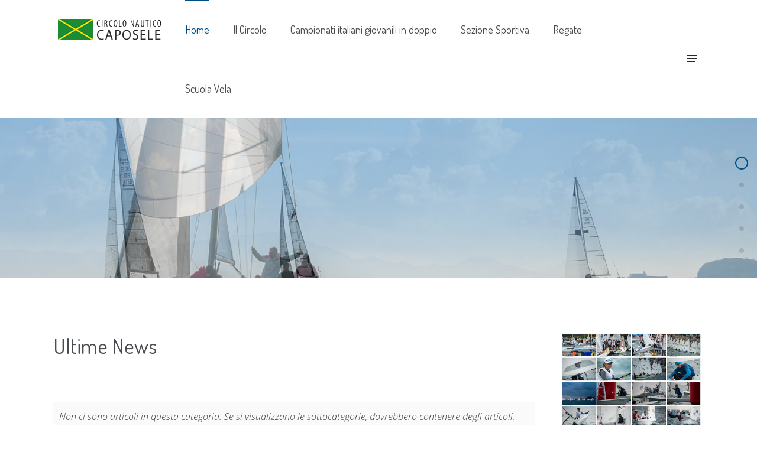

--- FILE ---
content_type: text/html; charset=utf-8
request_url: https://www.cncaposele.it/it/?start=9
body_size: 6285
content:
<!DOCTYPE HTML>
<html lang="it-it" dir="ltr"  data-config='{"twitter":0,"plusone":0,"facebook":0,"style":"default"}'>

<head>
<meta http-equiv="X-UA-Compatible" content="IE=edge">
<meta name="viewport" content="width=device-width, initial-scale=1">
<meta charset="utf-8" />
	<base href="https://www.cncaposele.it/it/" />
	<meta name="keywords" content="circolo, nautico, caposele, formia, vela, regate, cico, fiv, scuola" />
	<meta name="description" content="Sito ufficiale del Circolo Nautico Caposele di Formia" />
	<title>Circolo Nautico Caposele - Home</title>
	<link href="/it/?format=feed&amp;type=rss" rel="alternate" type="application/rss+xml" title="RSS 2.0" />
	<link href="/it/?format=feed&amp;type=atom" rel="alternate" type="application/atom+xml" title="Atom 1.0" />
	<link href="https://www.cncaposele.it/it/component/search/?layout=blog&amp;id=7&amp;Itemid=101&amp;format=opensearch" rel="search" title="Vai Circolo Nautico Caposele" type="application/opensearchdescription+xml" />
	
	<script src="/media/jui/js/jquery.min.js?5b6dfeb55fcfe8ce20edde34f632c40a"></script>
	<script src="/media/jui/js/jquery-noconflict.js?5b6dfeb55fcfe8ce20edde34f632c40a"></script>
	<script src="/media/jui/js/jquery-migrate.min.js?5b6dfeb55fcfe8ce20edde34f632c40a"></script>
	<script src="/media/jui/js/bootstrap.min.js?5b6dfeb55fcfe8ce20edde34f632c40a"></script>
	<script src="/media/widgetkit/uikit2-0dba9747.js"></script>
	<script src="/media/widgetkit/wk-scripts-f9b536eb.js"></script>


<link rel="stylesheet" href="/templates/yoo_joy/css/bootstrap.css">
<link rel="stylesheet" href="/templates/yoo_joy/css/theme.css">
<link rel="stylesheet" href="/templates/yoo_joy/css/custom.css">
<script src="/templates/yoo_joy/warp/vendor/uikit/js/uikit.js"></script>
<script src="/templates/yoo_joy/warp/vendor/uikit/js/components/autocomplete.js"></script>
<script src="/templates/yoo_joy/warp/vendor/uikit/js/components/search.js"></script>
<script src="/templates/yoo_joy/warp/vendor/uikit/js/components/tooltip.js"></script>
<script src="/templates/yoo_joy/warp/vendor/uikit/js/components/sticky.js"></script>
<script src="/templates/yoo_joy/warp/js/social.js"></script>
<script src="/templates/yoo_joy/js/lib.js"></script>
<script src="/templates/yoo_joy/js/theme.js"></script>
<link href="/templates/yoo_joy/favicon.ico?random=201302" rel="shortcut icon" type="image/vnd.microsoft.icon" />
<link rel="apple-touch-icon-precomposed" sizes="144x144" href="/templates/yoo_joy/apple-touch-icon-144x144-precomposed.png" />
<link rel="apple-touch-icon-precomposed" sizes="114x114" href="/templates/yoo_joy/apple-touch-icon-114x114-precomposed.png" />
<link rel="apple-touch-icon-precomposed" sizes="72x72" href="/templates/yoo_joy/apple-touch-icon-72x72-precomposed.png" />
<link rel="apple-touch-icon-precomposed" href="/templates/yoo_joy/apple-touch-icon-precomposed.png" /></head>

<body class="tm-sidebar-a-right tm-sidebars-1 tm-isblog tm-footer-fixed">

    <div id="tm-page" class="tm-page uk-position-relative">

                    

<div class="tm-navbar " data-uk-sticky="{media: 768, animation: 'uk-animation-slide-top', top: '.tm-top-hero', }" data-uk-dropdown-overlay="{cls: 'tm-dropdown-overlay'}">

    <div class="uk-navbar uk-position-relative uk-hidden-small uk-flex tm-container uk-container-center">

                <a class="tm-logo uk-navbar-brand tm-navbar-left" href="https://www.cncaposele.it">
	<img src="/images/loghi_caposele/logo.png" alt="Circolo Nautico Caposele" /></a>
        
                <nav class="uk-flex uk-flex-middle uk-flex-item-1 uk-flex-right">
            <ul class="uk-navbar-nav uk-hidden-small"><li class="uk-active"><a href="/it/">Home</a></li><li class="uk-parent" data-uk-dropdown="{'preventflip':'y','remaintime':400}" aria-haspopup="true" aria-expanded="false"><a href="/it/il-circolo">Il Circolo</a><div class="uk-dropdown uk-dropdown-navbar uk-dropdown-width-1"><div class="uk-grid uk-dropdown-grid"><div class="uk-width-1-1"><ul class="uk-nav uk-nav-navbar"><li><a href="/it/il-circolo">Presentazione</a></li><li><a href="/it/il-circolo/contatti">Sede e contatti</a></li><li><a href="/it/il-circolo/partner">Partner</a></li><li><a href="/it/il-circolo/notizie">Notizie</a></li><li><a href="/it/il-circolo/mercatino-dell-usato">Mercatino dell'usato</a></li></ul></div></div></div></li><li><a href="https://www.cncaposele.it/it/campionati-italiani-giovanili-in-doppio">Campionati italiani giovanili in doppio</a></li><li><a href="/it/sezione-sportiva">Sezione Sportiva</a></li><li class="uk-parent" data-uk-dropdown="{'preventflip':'y','remaintime':400}" aria-haspopup="true" aria-expanded="false"><a href="/it/regate">Regate</a><div class="uk-dropdown uk-dropdown-navbar uk-dropdown-width-1"><div class="uk-grid uk-dropdown-grid"><div class="uk-width-1-1"><ul class="uk-nav uk-nav-navbar"><li><a href="/campionati-italiani-giovanili-in-doppio">Campionati italiani giovanili in doppio</a></li><li><a href="/it/regate/ii-coppa-italia-420-iv-tappa-circuito-nazionale-470">II Coppa Italia 420 - IV Tappa Circuito Nazionale 470 </a></li><li><a href="/it/regate/i-tappa-trofeo-optisud-formia-2023">I° Tappa Trofeo Optisud Formia 2023</a></li><li><a href="/it/cico2022">C.I.C.O. 2022</a></li><li><a href="/it/regate/convenzioni">Convenzioni alberghiere</a></li><li><a href="/it/regate/meteo">Meteo</a></li><li><a href="/it/regate/foto-gallery">Foto Gallery</a></li><li><a href="/it/regate/archivio-notizie">Archivio notizie</a></li><li><a href="/it/regate/italia-cup-laser">Italia Cup Laser</a></li><li><a href="/it/regate/regata-nazionale-classe-420">II° coppa Italia 420</a></li><li><a href="/it/regate/italia-cup-2023-classi-ilca-4-6-7">ITALIA CUP 2023 Classi ILCA 4 - 6 - 7</a></li><li><a href="/it/regate/1-e-2-aprile-i-tappa-regata-zonale-420">1 e 2 aprile I° Tappa Regata Zonale 420 </a></li></ul></div></div></div></li><li class="uk-parent" data-uk-dropdown="{'preventflip':'y','remaintime':400}" aria-haspopup="true" aria-expanded="false"><a href="/it/scuola-vela">Scuola Vela</a><div class="uk-dropdown uk-dropdown-navbar uk-dropdown-width-1"><div class="uk-grid uk-dropdown-grid"><div class="uk-width-1-1"><ul class="uk-nav uk-nav-navbar"><li><a href="/it/scuola-vela/corsi-bambini">Corsi Bambini</a></li><li><a href="/it/scuola-vela/corsi-adulti">Corsi Adulti</a></li><li><a href="/it/scuola-vela/vela-scuola">Vela Scuola</a></li><li><a href="/it/scuola-vela/caposele-wind-wine">Caposele Wind &amp; Wine</a></li></ul></div></div></div></li></ul>        </nav>
        
                <div class="tm-navbar-content uk-flex uk-flex-middle">

                            <div class="uk-panel">
	</div>            
            
                            <a href="#offcanvas-right" class="uk-navbar-toggle uk-navbar-flip uk-margin-left" data-uk-offcanvas></a>
            
        </div>
        
    </div>

    <div class="uk-navbar uk-visible-small">

        <div class="uk-flex uk-flex-middle uk-flex-space-between">
                        <a class="tm-logo-small" href="https://www.cncaposele.it">
	<img src="/images/loghi_caposele/logo.png" alt="Circolo Nautico Caposele" /></a>
            
                            <a href="#offcanvas" class="uk-navbar-toggle" data-uk-offcanvas></a>
            
        </div>

    </div>

</div>
        
                <div id="tm-top-hero" class="tm-hero-container uk-position-relative tm-top-hero-gradient"  >
            <section class="tm-top-hero uk-grid uk-flex uk-flex-middle" data-uk-grid-margin>
<div class="uk-width-1-1"><div class="uk-panel">
<div data-uk-slideshow="{autoplay: true ,autoplayInterval: 4500,pauseOnHover: false,kenburns: '25s'}">

    <div class="uk-position-relative">

        <ul class="uk-slideshow">
        
            <li style="min-height: 300px;">

                
                    <img src="/images/slideshow_homepage/9.jpg" alt="9">
                    
                    
                
            </li>

        
            <li style="min-height: 300px;">

                
                    <img src="/images/slideshow_homepage/11.jpg" alt="11">
                    
                    
                
            </li>

        
            <li style="min-height: 300px;">

                
                    <img src="/images/slideshow_homepage/3.jpg" alt="3">
                    
                    
                
            </li>

        
            <li style="min-height: 300px;">

                
                    <img src="/images/slideshow_homepage/5.jpg" alt="5">
                    
                    
                
            </li>

        
            <li style="min-height: 300px;">

                
                    <img src="/images/slideshow_homepage/15.jpg" alt="15">
                    
                    
                
            </li>

                </ul>

        
    </div>

</div>
</div></div>
</section>
        </div>
        
        <div class="tm-page-container uk-position-relative tm-container uk-container-center">

            
            
            
            
                        <div id="tm-main" class="uk-block uk-block-default tm-block-padding" >

                <div >

                    
                    <div class="uk-grid" data-uk-grid-match data-uk-grid-margin>

                                                <div class="tm-main uk-width-medium-3-4 uk-flex-order-last">

                            
                            
                            <main id="tm-content" class="tm-content">

                                <div id="system-message-container">
</div>
<div class="uk-grid">
	<div class="uk-width-1-1">
		<div class="uk-panel uk-panel-header">

						<h1 class="tm-title">Ultime News</h1>
			
			
			
			
		</div>
	</div>
</div>

			<div class="uk-alert">Non ci sono articoli in questa categoria. Se si visualizzano le sottocategorie, dovrebbero contenere degli articoli.</div>
                            </main>
                            
                            
                        </div>
                        
                                                                                                                        <aside class="tm-sidebar-a uk-width-medium-1-4 uk-flex-order-last"><div class="uk-panel">
	<p><a href="/it/regate/foto-gallery"><img src="/images/CICO/Fotogallery_6-10.jpg" alt="Fotogallery 6 10" /></a></p>
<p><br /><a href="/it/regate/foto-gallery" class="uk-button"> &gt; VISTA LA FOTOGALLERY </a>&nbsp;&nbsp;</p></div>
<div class="uk-panel"><h3 class="uk-panel-title">Seguici su Facebook</h3>
	<p><a href="https://www.facebook.com/Circolo-Nautico-Caposele-1602054433372236/" target="_blank" rel="noopener"><img src="/images/foto/seguici-su-facebook.png" alt="seguici su facebook" /></a></p></div></aside>
                                                
                    </div>

                </div>

            </div>
            
            
                        <div id="tm-bottom-b" class="uk-block uk-block-default tm-block-padding-small" >
                <div >
                    <section class="tm-bottom-b uk-grid" data-uk-grid-match="{target:'> div > .uk-panel'}" data-uk-grid-margin>
<div class="uk-width-1-1"><div class="uk-panel"><h3 class="uk-panel-title">Scuola Vela</h3>

<div id="wk-grida73" class="uk-grid-width-1-1 uk-grid-width-small-1-2 uk-grid uk-grid-match uk-text-left " data-uk-grid-match="{target:'> div > .uk-panel', row:true}" data-uk-grid-margin >


    <div>
        <div class="uk-panel">

            
            
            
                        <div class="uk-grid " data-uk-grid-margin>
                <div class="uk-width-large-1-2">
                    <img src="/images/locandine/Locandina_Scuola_Vela_Caposele_Sailing_Experience.jpeg" class=" uk-overlay-scale" alt="Corsi Bambini e Ragazzi" width="1101" height="1600">                </div>
                <div class="uk-width-large-1-2">
                    <div class="uk-panel">
            
                        <h3 class="uk-panel-title">

                                    Corsi Bambini e Ragazzi                
                
            </h3>
            
            
            
                        <div class="uk-margin">La sezione giovanile è aperta a ragazzi e ragazze dai 8 ai 15 anni con l’utilizzo di barche individuali o collettive. I corsi partono dall’iniziazione per arrivare ad attività di pre-agonistica secondo i programmi della Federazione Italiana Vela. ...

<ul class="uk-subnav tm-subnav-line uk-margin-top">
  <li><a href="/it/scuola-vela/corsi-bambini">Leggi tutto</a></li>
  <li><a href="#" class="tm-text-color-1">Iscriviti</a></li>
</ul></div>
            
            
            
                                </div>
                </div>
            </div>
            
        </div>
    </div>


    <div>
        <div class="uk-panel">

            
            
            
                        <div class="uk-grid " data-uk-grid-margin>
                <div class="uk-width-large-1-2">
                    <img src="/images/locandine/Caposele_Wind_Wine.jpeg" class=" uk-overlay-scale" alt="Caposele Wind &amp; Wine" width="1600" height="800">                </div>
                <div class="uk-width-large-1-2">
                    <div class="uk-panel">
            
                        <h3 class="uk-panel-title">

                                    Caposele Wind & Wine                
                
            </h3>
            
            
            
                        <div class="uk-margin">Rivolto ad un pubblico adulto, il Caposele Wind & Wine si propone come una assoluta novità nell'offerta dei corsi di vela nella cornice del Golfo di Gaeta...

<ul class="uk-subnav tm-subnav-line uk-margin-top">
  <li><a href="/scuola-vela/caposele-wind-wine">Leggi tutto</a></li>
</ul></div>
            
            
            
                                </div>
                </div>
            </div>
            
        </div>
    </div>


    <div>
        <div class="uk-panel">

            
            
            
                        <div class="uk-grid " data-uk-grid-margin>
                <div class="uk-width-large-1-2">
                    <img src="/images/locandine/Locandina-scuola-adulti_2016.jpg" class=" uk-overlay-scale" alt="Corsi Adulti" width="676" height="1000">                </div>
                <div class="uk-width-large-1-2">
                    <div class="uk-panel">
            
                        <h3 class="uk-panel-title">

                                    Corsi Adulti                
                
            </h3>
            
            
            
                        <div class="uk-margin">La sezione adulti offre corsi rivolti a chi ha, da grande, il desiderio di imparare a condurre una imbarcazione a vela o solo la voglia di assaporare il piacere di veleggiare. I ragazzi e gli adulti, sotto la guida degli istruttori...

<ul class="uk-subnav tm-subnav-line uk-margin-top">
  <li><a href="/it/scuola-vela/corsi-adulti">Leggi tutto</a></li>
  <li><a href="#" class="tm-text-color-1">Iscriviti</a></li>
</ul></div>
            
            
            
                                </div>
                </div>
            </div>
            
        </div>
    </div>


    <div>
        <div class="uk-panel">

            
            
            
                        <div class="uk-grid " data-uk-grid-margin>
                <div class="uk-width-large-1-2">
                    <img src="/images/locandine/Locandina-prova_la_vela_2016.jpg" class=" uk-overlay-scale" alt="Vela Scuola" width="676" height="1000">                </div>
                <div class="uk-width-large-1-2">
                    <div class="uk-panel">
            
                        <h3 class="uk-panel-title">

                                    Vela Scuola                
                
            </h3>
            
            
            
                        <div class="uk-margin">Il progetto "vela scuola", nasce grazie ad un accordo fra Ministero della Pubblica Istruzione e Federazione Italiana Vela, allo scopo di portare i ragazzi delle scuole elementari, medie e superiori ad un primo contatto con lo sport della vela...

<ul class="uk-subnav tm-subnav-line uk-margin-top">
  <li><a href="/it/scuola-vela/vela-scuola">Leggi tutto</a></li>
</ul></div>
            
            
            
                                </div>
                </div>
            </div>
            
        </div>
    </div>


</div>

<script>
(function($){

    // get the images of the gallery and replace it by a canvas of the same size to fix the problem with overlapping images on load.
    $('img[width][height]:not(.uk-overlay-panel)', $('#wk-grida73')).each(function() {

        var $img = $(this);

        if (this.width == 'auto' || this.height == 'auto' || !$img.is(':visible')) {
            return;
        }

        var $canvas = $('<canvas class="uk-responsive-width"></canvas>').attr({width:$img.attr('width'), height:$img.attr('height')}),
            img = new Image,
            release = function() {
                $canvas.remove();
                $img.css('display', '');
                release = function(){};
            };

        $img.css('display', 'none').after($canvas);

        $(img).on('load', function(){ release(); });
        setTimeout(function(){ release(); }, 1000);

        img.src = this.src;

    });

})(jQuery);
</script>
</div></div>
</section>
                </div>
            </div>
            
                        <div id="tm-bottom-c" class="uk-block uk-block-default tm-block-padding" >
                <div >
                    <section class="tm-bottom-c uk-grid" data-uk-grid-match="{target:'> div > .uk-panel'}" data-uk-grid-margin>
<div class="uk-width-1-1"><div class="uk-panel">
	<h2 class="uk-h1 tm-title">Partner Istituzionali</h2>
<div class="uk-width-small-1-1 uk-align-center ">

<div id="wk-grid1c1" class="uk-grid-width-1-2 uk-grid-width-medium-1-3 uk-grid-width-xlarge-1-6 uk-grid uk-grid-match uk-text-left " data-uk-grid-match="{target:'> div > .uk-panel', row:true}" data-uk-grid-margin >


    <div>
        <div class="uk-panel uk-overlay-hover">

                        <a class="uk-position-cover uk-position-z-index" href="http://www.regione.lazio.it" target="_blank" title="Regione Lazio"></a>
            
            
            
            
            
            
                        <div class="uk-margin uk-text-center"><div class="uk-overlay "><img src="/images/loghi_istituzionali/regione_lazio.png" class=" uk-overlay-scale" alt="Regione Lazio" width="335" height="119"><div class="uk-overlay-panel uk-overlay-background uk-overlay-icon uk-overlay-fade"></div></div></div>
            
            
            
            
            
        </div>
    </div>


    <div>
        <div class="uk-panel uk-overlay-hover">

                        <a class="uk-position-cover uk-position-z-index" href="http://www.comune.formia.lt.it/" target="_blank" title="Comune di Formia"></a>
            
            
            
            
            
            
                        <div class="uk-margin uk-text-center"><div class="uk-overlay "><img src="/images/loghi_istituzionali/comune_formia.png" class=" uk-overlay-scale" alt="Comune di Formia" width="157" height="102"><div class="uk-overlay-panel uk-overlay-background uk-overlay-icon uk-overlay-fade"></div></div></div>
            
            
            
            
            
        </div>
    </div>


    <div>
        <div class="uk-panel uk-overlay-hover">

                        <a class="uk-position-cover uk-position-z-index" href="http://cameradicommerciolatina.it/" target="_blank" title="Camera Commercio Latina"></a>
            
            
            
            
            
            
                        <div class="uk-margin uk-text-center"><div class="uk-overlay "><img src="/images/loghi_istituzionali/camera_commercio_latina.png" class=" uk-overlay-scale" alt="Camera Commercio Latina" width="354" height="115"><div class="uk-overlay-panel uk-overlay-background uk-overlay-icon uk-overlay-fade"></div></div></div>
            
            
            
            
            
        </div>
    </div>


    <div>
        <div class="uk-panel uk-overlay-hover">

                        <a class="uk-position-cover uk-position-z-index" href="http://www.confcommercio.it" target="_blank" title="Confcommercio"></a>
            
            
            
            
            
            
                        <div class="uk-margin uk-text-center"><div class="uk-overlay "><img src="/images/loghi_istituzionali/44.png" class=" uk-overlay-scale" alt="Confcommercio" width="535" height="287"><div class="uk-overlay-panel uk-overlay-background uk-overlay-icon uk-overlay-fade"></div></div></div>
            
            
            
            
            
        </div>
    </div>


    <div>
        <div class="uk-panel uk-overlay-hover">

                        <a class="uk-position-cover uk-position-z-index" href="http://www.parchilazio.it/rivieradiulisse" target="_blank" title="Parco Regionale Riveira d'Ulisse"></a>
            
            
            
            
            
            
                        <div class="uk-margin uk-text-center"><div class="uk-overlay "><img src="/images/loghi_istituzionali/parco_riveira_ulisse.png" class=" uk-overlay-scale" alt="Parco Regionale Riveira d'Ulisse" width="138" height="107"><div class="uk-overlay-panel uk-overlay-background uk-overlay-icon uk-overlay-fade"></div></div></div>
            
            
            
            
            
        </div>
    </div>


    <div>
        <div class="uk-panel uk-overlay-hover">

                        <a class="uk-position-cover uk-position-z-index" href="http://www.federvela.it/" target="_blank" title="Fiv"></a>
            
            
            
            
            
            
                        <div class="uk-margin uk-text-center"><div class="uk-overlay "><img src="/images/loghi_istituzionali/fiv.png" class=" uk-overlay-scale" alt="Fiv" width="217" height="118"><div class="uk-overlay-panel uk-overlay-background uk-overlay-icon uk-overlay-fade"></div></div></div>
            
            
            
            
            
        </div>
    </div>


    <div>
        <div class="uk-panel uk-overlay-hover">

                        <a class="uk-position-cover uk-position-z-index" href="http://www.fivlazio.com/" target="_blank" title="Fiv IV Zona"></a>
            
            
            
            
            
            
                        <div class="uk-margin uk-text-center"><div class="uk-overlay "><img src="/images/loghi_istituzionali/fiv_IV_zona.png" class=" uk-overlay-scale" alt="Fiv IV Zona" width="174" height="115"><div class="uk-overlay-panel uk-overlay-background uk-overlay-icon uk-overlay-fade"></div></div></div>
            
            
            
            
            
        </div>
    </div>


    <div>
        <div class="uk-panel uk-overlay-hover">

                        <a class="uk-position-cover uk-position-z-index" href="http://www.fivlazio.com/?page_id=164" target="_blank" title="FIV Scuola Vela"></a>
            
            
            
            
            
            
                        <div class="uk-margin uk-text-center"><div class="uk-overlay "><img src="/images/loghi_istituzionali/fiv_scuola_vela.png" class=" uk-overlay-scale" alt="FIV Scuola Vela" width="190" height="119"><div class="uk-overlay-panel uk-overlay-background uk-overlay-icon uk-overlay-fade"></div></div></div>
            
            
            
            
            
        </div>
    </div>


    <div>
        <div class="uk-panel uk-overlay-hover">

                        <a class="uk-position-cover uk-position-z-index" href="http://www.sailing.org" target="_blank" title="Isaf"></a>
            
            
            
            
            
            
                        <div class="uk-margin uk-text-center"><div class="uk-overlay "><img src="/images/loghi_istituzionali/isaf_world_sailing.png" class=" uk-overlay-scale" alt="Isaf" width="96" height="113"><div class="uk-overlay-panel uk-overlay-background uk-overlay-icon uk-overlay-fade"></div></div></div>
            
            
            
            
            
        </div>
    </div>


    <div>
        <div class="uk-panel uk-overlay-hover">

                        <a class="uk-position-cover uk-position-z-index" href="https://www.nautivela.com/" target="_blank" title="Nautivela"></a>
            
            
            
            
            
            
                        <div class="uk-margin uk-text-center"><div class="uk-overlay "><img src="/images/Nautivela1.png" class=" uk-overlay-scale" alt="Nautivela" width="468" height="238"><div class="uk-overlay-panel uk-overlay-background uk-overlay-icon uk-overlay-fade"></div></div></div>
            
            
            
            
            
        </div>
    </div>


    <div>
        <div class="uk-panel uk-overlay-hover">

                        <a class="uk-position-cover uk-position-z-index" href="http://www.uvai.it/" target="_blank" title="Uvai"></a>
            
            
            
            
            
            
                        <div class="uk-margin uk-text-center"><div class="uk-overlay "><img src="/images/loghi_istituzionali/uvai.png" class=" uk-overlay-scale" alt="Uvai" width="111" height="116"><div class="uk-overlay-panel uk-overlay-background uk-overlay-icon uk-overlay-fade"></div></div></div>
            
            
            
            
            
        </div>
    </div>


    <div>
        <div class="uk-panel uk-overlay-hover">

                        <a class="uk-position-cover uk-position-z-index" href="http://www.bancapopolaredelcassinate.it/" target="_blank" title="Banca Popolare Del Cassinate"></a>
            
            
            
            
            
            
                        <div class="uk-margin uk-text-center"><div class="uk-overlay "><img src="/images/loghi_istituzionali/Banca_Popolare_CassinateB.png" class=" uk-overlay-scale" alt="Banca Popolare Del Cassinate" width="599" height="256"><div class="uk-overlay-panel uk-overlay-background uk-overlay-icon uk-overlay-fade"></div></div></div>
            
            
            
            
            
        </div>
    </div>


    <div>
        <div class="uk-panel uk-overlay-hover">

                        <a class="uk-position-cover uk-position-z-index" href="http://www.unicas.it/" target="_blank" title="Università di Cassino"></a>
            
            
            
            
            
            
                        <div class="uk-margin uk-text-center"><div class="uk-overlay "><img src="/images/unicas_tondo.jpg" class=" uk-overlay-scale" alt="Università di Cassino" width="306" height="287"><div class="uk-overlay-panel uk-overlay-background uk-overlay-icon uk-overlay-fade"></div></div></div>
            
            
            
            
            
        </div>
    </div>


    <div>
        <div class="uk-panel uk-overlay-hover">

                        <a class="uk-position-cover uk-position-z-index" href="https://www.guardiacostiera.gov.it/" target="_blank" title="Guardia Costiera"></a>
            
            
            
            
            
            
                        <div class="uk-margin uk-text-center"><div class="uk-overlay "><img src="/images/loghi_istituzionali/guardia_costiera.png" class=" uk-overlay-scale" alt="Guardia Costiera" width="285" height="287"><div class="uk-overlay-panel uk-overlay-background uk-overlay-icon uk-overlay-fade"></div></div></div>
            
            
            
            
            
        </div>
    </div>


</div>

<script>
(function($){

    // get the images of the gallery and replace it by a canvas of the same size to fix the problem with overlapping images on load.
    $('img[width][height]:not(.uk-overlay-panel)', $('#wk-grid1c1')).each(function() {

        var $img = $(this);

        if (this.width == 'auto' || this.height == 'auto' || !$img.is(':visible')) {
            return;
        }

        var $canvas = $('<canvas class="uk-responsive-width"></canvas>').attr({width:$img.attr('width'), height:$img.attr('height')}),
            img = new Image,
            release = function() {
                $canvas.remove();
                $img.css('display', '');
                release = function(){};
            };

        $img.css('display', 'none').after($canvas);

        $(img).on('load', function(){ release(); });
        setTimeout(function(){ release(); }, 1000);

        img.src = this.src;

    });

})(jQuery);
</script>
</div></div></div>
</section>
                </div>
            </div>
            
                        <div id="tm-bottom-d" class="uk-block uk-block-default tm-block-padding" >
                <div >
                    <section class="tm-bottom-d uk-grid" data-uk-grid-match="{target:'> div > .uk-panel'}" data-uk-grid-margin>
<div class="uk-width-1-1"><div class="uk-panel">
	<h2 class="uk-h1 tm-title">Contatti</h2>
<p><em>Circolo Nautico Caposele</em> - Via Porto Caposele n.37 04023 Formia (LT)&nbsp; - Tel. &amp; Fax: 0771.200876 -&nbsp; Mobile/WhatsApp: 338.8820745 - Email: <a href="mailto:info@cncaposele.it">info@cncaposele.it</a>&nbsp;<a href="mailto:caposele@pec.it"> </a>|&nbsp; P.iva 00922120597 C.F. 81002940591 - PEC: caposele@pec.it<a href="mailto:caposele@pec.it"></a></p></div></div>
</section>
                </div>
            </div>
            
                        <footer id="tm-footer" class="tm-footer uk-block uk-block-default tm-block-padding">
                <div >
                    <div class="uk-panel">
	<img src="/images/logo_caposele_footer.png" alt="Circolo Nautico Caposele" width="51" height="30" /></div>
<div class="uk-panel"><ul class="uk-subnav uk-subnav-line"><li><a href="/it/cookie-policy">Cookie Policy</a></li><li><a href="/it/privacy">Privacy</a></li><li><a href="/it/login">Login</a></li><li><a href="http://www.servizipontini.it" target="_blank" rel="noopener noreferrer">Powered by ServiziPontini.it</a></li></ul></div>                                        <a class="tm-totop-scroller" data-uk-smooth-scroll href="#"></a>
                                    </div>
            </footer>
            
        </div>

                    <div class="tm-smoothscroll-bar uk-flex uk-flex-middle uk-visible-large">
                <div class="">
	<ul class="uk-dotnav uk-flex-column" data-uk-scrollspy-nav="{smoothscroll: {offset: 90}, closest:'li'}">
  <li><a href="#tm-page"></a></li>
  <li><a href="#tm-main"></a></li>
  <li><a href="#tm-main-bottom"></a></li>
  <li><a href="#tm-bottom-b"></a></li>
  <li><a href="#tm-bottom-c"></a></li>
</ul></div>            </div>
        
    </div>

    <!-- Global site tag (gtag.js) - Google Analytics -->
<script async src="https://www.googletagmanager.com/gtag/js?id=UA-78518664-1"></script>
<script>
  window.dataLayer = window.dataLayer || [];
  function gtag(){dataLayer.push(arguments);}
  gtag('js', new Date());

  gtag('config', 'UA-78518664-1');
</script>
            <div id="offcanvas" class="uk-offcanvas">
            <div class="uk-offcanvas-bar uk-offcanvas-bar-flip"><div class="uk-panel">
<form id="search-205-697a1fc50566b" class="uk-search" action="/it/" method="post" >
	<input class="uk-search-field" type="text" name="searchword" placeholder="cerca...">
	<input type="hidden" name="task"   value="search">
	<input type="hidden" name="option" value="com_search">
	<input type="hidden" name="Itemid" value="101">
</form>
</div>
<ul class="uk-nav uk-nav-offcanvas"><li class="uk-active"><a href="/it/">Home</a></li><li class="uk-parent"><a href="/it/il-circolo">Il Circolo</a><ul class="uk-nav-sub"><li><a href="/it/il-circolo">Presentazione</a></li><li><a href="/it/il-circolo/contatti">Sede e contatti</a></li><li><a href="/it/il-circolo/partner">Partner</a></li><li><a href="/it/il-circolo/notizie">Notizie</a></li><li><a href="/it/il-circolo/mercatino-dell-usato">Mercatino dell'usato</a></li></ul></li><li><a href="https://www.cncaposele.it/it/campionati-italiani-giovanili-in-doppio">Campionati italiani giovanili in doppio</a></li><li><a href="/it/sezione-sportiva">Sezione Sportiva</a></li><li class="uk-parent"><a href="/it/regate">Regate</a><ul class="uk-nav-sub"><li><a href="/campionati-italiani-giovanili-in-doppio">Campionati italiani giovanili in doppio</a></li><li><a href="/it/regate/ii-coppa-italia-420-iv-tappa-circuito-nazionale-470">II Coppa Italia 420 - IV Tappa Circuito Nazionale 470 </a></li><li><a href="/it/regate/i-tappa-trofeo-optisud-formia-2023">I° Tappa Trofeo Optisud Formia 2023</a></li><li><a href="/it/cico2022">C.I.C.O. 2022</a></li><li><a href="/it/regate/convenzioni">Convenzioni alberghiere</a></li><li><a href="/it/regate/meteo">Meteo</a></li><li><a href="/it/regate/foto-gallery">Foto Gallery</a></li><li><a href="/it/regate/archivio-notizie">Archivio notizie</a></li><li class="uk-parent"><a href="/it/regate/italia-cup-laser">Italia Cup Laser</a><ul><li><a href="/it/regate/italia-cup-laser/albo-dei-comunicati-italia-cup-laser">Albo dei comunicati</a></li><li><a href="/it/regate/italia-cup-laser/notizie-italia-cup-laser">Notizie</a></li><li><a href="/it/regate/italia-cup-laser/classifiche-italia-cup-laser">Classifiche</a></li><li><a href="/it/regate/italia-cup-laser/foto-italia-cup-laser">Foto</a></li></ul></li><li><a href="/it/regate/regata-nazionale-classe-420">II° coppa Italia 420</a></li><li><a href="/it/regate/italia-cup-2023-classi-ilca-4-6-7">ITALIA CUP 2023 Classi ILCA 4 - 6 - 7</a></li><li><a href="/it/regate/1-e-2-aprile-i-tappa-regata-zonale-420">1 e 2 aprile I° Tappa Regata Zonale 420 </a></li></ul></li><li class="uk-parent"><a href="/it/scuola-vela">Scuola Vela</a><ul class="uk-nav-sub"><li class="uk-parent"><a href="/it/scuola-vela/corsi-bambini">Corsi Bambini</a><ul><li><a href="/it/scuola-vela/corsi-bambini/modulo-iscrizione-scuola-vela-bambini">Modulo iscrizione scuola vela bambini</a></li></ul></li><li class="uk-parent"><a href="/it/scuola-vela/corsi-adulti">Corsi Adulti</a><ul><li><a href="/it/scuola-vela/corsi-adulti/modulo-iscrizione-scuola-vela-adulti">Modulo iscrizione scuola vela adulti</a></li></ul></li><li><a href="/it/scuola-vela/vela-scuola">Vela Scuola</a></li><li><a href="/it/scuola-vela/caposele-wind-wine">Caposele Wind &amp; Wine</a></li></ul></li></ul>
<div class="uk-panel">
	<h3>Seguici</h3>
<p>Rimani aggiornato con le news pubblicate sui nostri Social Network.</p>
<ul class="uk-list uk-list-space">
<li><a href="https://www.facebook.com/Circolo-Nautico-Caposele-1602054433372236" class="uk-link-reset"><em class="uk-icon-hover uk-icon-facebook tm-icon-facebook uk-margin-right"></em>Facebook</a></li>
</ul></div></div>
        </div>
    
        <div id="offcanvas-right" class="uk-offcanvas">
        <div class="uk-offcanvas-bar uk-offcanvas-bar-flip"><div class="uk-panel">
<form id="search-171-697a1fc50a720" class="uk-search" action="/it/" method="post" >
	<input class="uk-search-field" type="text" name="searchword" placeholder="cerca...">
	<input type="hidden" name="task"   value="search">
	<input type="hidden" name="option" value="com_search">
	<input type="hidden" name="Itemid" value="101">
</form>
</div>
<div class="uk-panel">
	<h3>Seguici</h3>
<p>Rimani aggiornato con le news pubblicate sui nostri Social Network.</p>
<ul class="uk-list uk-list-space">
<li><a href="https://www.facebook.com/Circolo-Nautico-Caposele-1602054433372236" class="uk-link-reset"><em class="uk-icon-hover uk-icon-facebook tm-icon-facebook uk-margin-right"></em>Facebook</a></li>
</ul>
<h3>Torna alla home del Circolo Nautico Caposele</h3>
<p><a href="/index.php" class="uk-button">CNC</a></p></div></div>
    </div>
    
        <div id="tm-bottom-hero" class="tm-bottom-hero-container  uk-cover-background" style="background-image: url('https://www.cncaposele.it/images/yootheme/demo/default/home-bottom-hero.jpg');" data-tm-particles>
        <section class="tm-bottom-hero uk-grid uk-flex uk-flex-middle" data-uk-grid-margin>
<div class="uk-width-1-1"><div class="uk-panel uk-panel-space">
	<p class="tm-title-large uk-contrast uk-text-center">
   <span data-tw>Vieni a trovarci!</span>
</p></div></div>
</section>
    </div>
    
</body>
</html>
